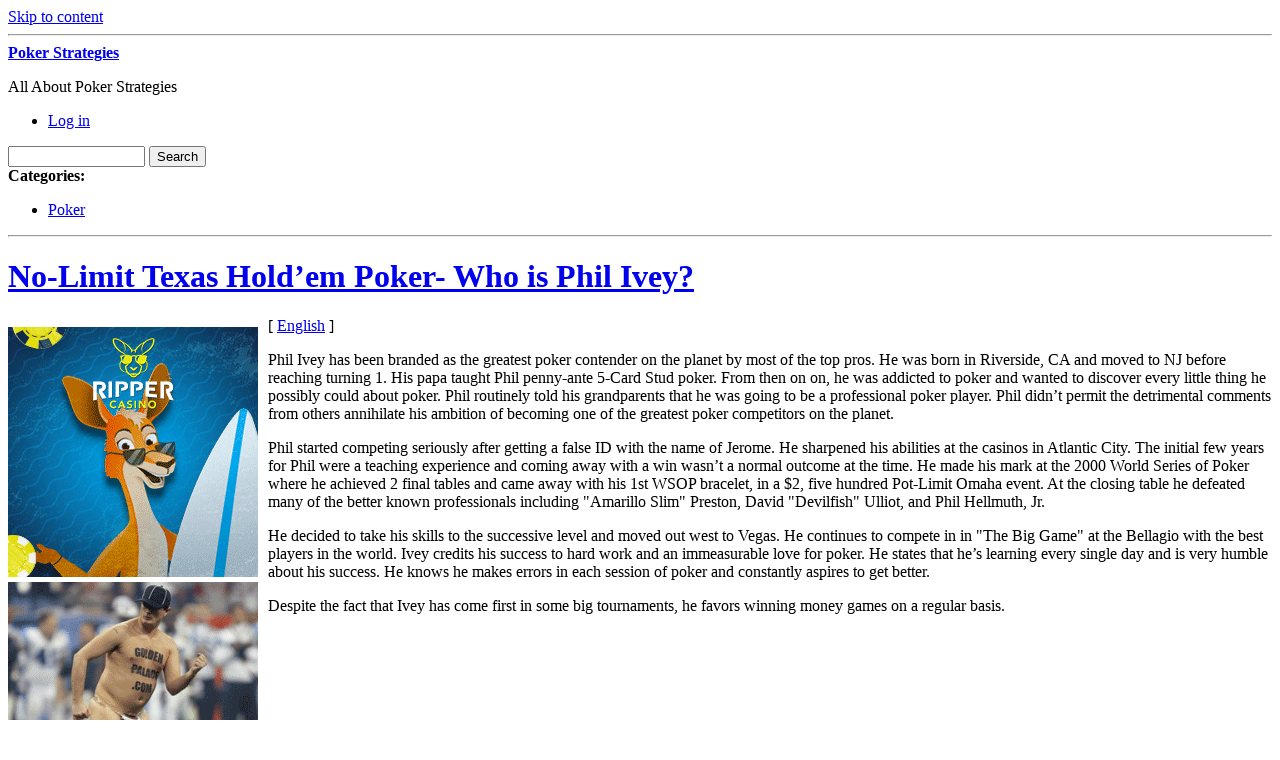

--- FILE ---
content_type: text/html; charset=UTF-8
request_url: http://fishpondpoker.com/2020/05/16/no-limit-texas-holdem-poker-who-is-phil-ivey-3/
body_size: 42552
content:
<!DOCTYPE html PUBLIC "-//W3C//DTD XHTML 1.0 Transitional//EN" "http://www.w3.org/TR/xhtml1/DTD/xhtml1-transitional.dtd">
<html xmlns="http://www.w3.org/1999/xhtml" dir="ltr" lang="en-US">
<head profile="http://gmpg.org/xfn/11">
	<meta http-equiv="content-type" content="text/html; charset=UTF-8" />

	<title>No-Limit Texas Hold&#8217;em Poker- Who is Phil Ivey? &#8211; Poker Strategies</title>
	
	<link rel="alternate" type="application/rss+xml" href="http://fishpondpoker.com/feed/" title="Poker Strategies latest posts" />
	<link rel="alternate" type="application/rss+xml" href="http://fishpondpoker.com/comments/feed/" title="Poker Strategies latest comments" />
	<link rel="pingback" href="http://fishpondpoker.com/xmlrpc.php" />
		<link rel='archives' title='January 2026' href='http://fishpondpoker.com/2026/01/' />
	<link rel='archives' title='December 2025' href='http://fishpondpoker.com/2025/12/' />
	<link rel='archives' title='November 2025' href='http://fishpondpoker.com/2025/11/' />
	<link rel='archives' title='October 2025' href='http://fishpondpoker.com/2025/10/' />
	<link rel='archives' title='September 2025' href='http://fishpondpoker.com/2025/09/' />
	<link rel='archives' title='August 2025' href='http://fishpondpoker.com/2025/08/' />
	<link rel='archives' title='July 2025' href='http://fishpondpoker.com/2025/07/' />
	<link rel='archives' title='June 2025' href='http://fishpondpoker.com/2025/06/' />
	<link rel='archives' title='May 2025' href='http://fishpondpoker.com/2025/05/' />
	<link rel='archives' title='April 2025' href='http://fishpondpoker.com/2025/04/' />
	<link rel='archives' title='March 2025' href='http://fishpondpoker.com/2025/03/' />
	<link rel='archives' title='February 2025' href='http://fishpondpoker.com/2025/02/' />
	<link rel='archives' title='January 2025' href='http://fishpondpoker.com/2025/01/' />
	<link rel='archives' title='December 2024' href='http://fishpondpoker.com/2024/12/' />
	<link rel='archives' title='November 2024' href='http://fishpondpoker.com/2024/11/' />
	<link rel='archives' title='October 2024' href='http://fishpondpoker.com/2024/10/' />
	<link rel='archives' title='September 2024' href='http://fishpondpoker.com/2024/09/' />
	<link rel='archives' title='August 2024' href='http://fishpondpoker.com/2024/08/' />
	<link rel='archives' title='July 2024' href='http://fishpondpoker.com/2024/07/' />
	<link rel='archives' title='June 2024' href='http://fishpondpoker.com/2024/06/' />
	<link rel='archives' title='May 2024' href='http://fishpondpoker.com/2024/05/' />
	<link rel='archives' title='April 2024' href='http://fishpondpoker.com/2024/04/' />
	<link rel='archives' title='March 2024' href='http://fishpondpoker.com/2024/03/' />
	<link rel='archives' title='February 2024' href='http://fishpondpoker.com/2024/02/' />
	<link rel='archives' title='January 2024' href='http://fishpondpoker.com/2024/01/' />
	<link rel='archives' title='December 2023' href='http://fishpondpoker.com/2023/12/' />
	<link rel='archives' title='November 2023' href='http://fishpondpoker.com/2023/11/' />
	<link rel='archives' title='October 2023' href='http://fishpondpoker.com/2023/10/' />
	<link rel='archives' title='September 2023' href='http://fishpondpoker.com/2023/09/' />
	<link rel='archives' title='August 2023' href='http://fishpondpoker.com/2023/08/' />
	<link rel='archives' title='July 2023' href='http://fishpondpoker.com/2023/07/' />
	<link rel='archives' title='June 2023' href='http://fishpondpoker.com/2023/06/' />
	<link rel='archives' title='May 2023' href='http://fishpondpoker.com/2023/05/' />
	<link rel='archives' title='April 2023' href='http://fishpondpoker.com/2023/04/' />
	<link rel='archives' title='March 2023' href='http://fishpondpoker.com/2023/03/' />
	<link rel='archives' title='February 2023' href='http://fishpondpoker.com/2023/02/' />
	<link rel='archives' title='January 2023' href='http://fishpondpoker.com/2023/01/' />
	<link rel='archives' title='December 2022' href='http://fishpondpoker.com/2022/12/' />
	<link rel='archives' title='November 2022' href='http://fishpondpoker.com/2022/11/' />
	<link rel='archives' title='October 2022' href='http://fishpondpoker.com/2022/10/' />
	<link rel='archives' title='September 2022' href='http://fishpondpoker.com/2022/09/' />
	<link rel='archives' title='August 2022' href='http://fishpondpoker.com/2022/08/' />
	<link rel='archives' title='July 2022' href='http://fishpondpoker.com/2022/07/' />
	<link rel='archives' title='June 2022' href='http://fishpondpoker.com/2022/06/' />
	<link rel='archives' title='April 2022' href='http://fishpondpoker.com/2022/04/' />
	<link rel='archives' title='March 2022' href='http://fishpondpoker.com/2022/03/' />
	<link rel='archives' title='February 2022' href='http://fishpondpoker.com/2022/02/' />
	<link rel='archives' title='January 2022' href='http://fishpondpoker.com/2022/01/' />
	<link rel='archives' title='December 2021' href='http://fishpondpoker.com/2021/12/' />
	<link rel='archives' title='November 2021' href='http://fishpondpoker.com/2021/11/' />
	<link rel='archives' title='October 2021' href='http://fishpondpoker.com/2021/10/' />
	<link rel='archives' title='September 2021' href='http://fishpondpoker.com/2021/09/' />
	<link rel='archives' title='August 2021' href='http://fishpondpoker.com/2021/08/' />
	<link rel='archives' title='July 2021' href='http://fishpondpoker.com/2021/07/' />
	<link rel='archives' title='June 2021' href='http://fishpondpoker.com/2021/06/' />
	<link rel='archives' title='May 2021' href='http://fishpondpoker.com/2021/05/' />
	<link rel='archives' title='April 2021' href='http://fishpondpoker.com/2021/04/' />
	<link rel='archives' title='March 2021' href='http://fishpondpoker.com/2021/03/' />
	<link rel='archives' title='February 2021' href='http://fishpondpoker.com/2021/02/' />
	<link rel='archives' title='January 2021' href='http://fishpondpoker.com/2021/01/' />
	<link rel='archives' title='December 2020' href='http://fishpondpoker.com/2020/12/' />
	<link rel='archives' title='November 2020' href='http://fishpondpoker.com/2020/11/' />
	<link rel='archives' title='October 2020' href='http://fishpondpoker.com/2020/10/' />
	<link rel='archives' title='September 2020' href='http://fishpondpoker.com/2020/09/' />
	<link rel='archives' title='August 2020' href='http://fishpondpoker.com/2020/08/' />
	<link rel='archives' title='July 2020' href='http://fishpondpoker.com/2020/07/' />
	<link rel='archives' title='June 2020' href='http://fishpondpoker.com/2020/06/' />
	<link rel='archives' title='May 2020' href='http://fishpondpoker.com/2020/05/' />
	<link rel='archives' title='April 2020' href='http://fishpondpoker.com/2020/04/' />
	<link rel='archives' title='March 2020' href='http://fishpondpoker.com/2020/03/' />
	<link rel='archives' title='February 2020' href='http://fishpondpoker.com/2020/02/' />
	<link rel='archives' title='January 2020' href='http://fishpondpoker.com/2020/01/' />
	<link rel='archives' title='December 2019' href='http://fishpondpoker.com/2019/12/' />
	<link rel='archives' title='November 2019' href='http://fishpondpoker.com/2019/11/' />
	<link rel='archives' title='October 2019' href='http://fishpondpoker.com/2019/10/' />
	<link rel='archives' title='September 2019' href='http://fishpondpoker.com/2019/09/' />
	<link rel='archives' title='August 2019' href='http://fishpondpoker.com/2019/08/' />
	<link rel='archives' title='July 2019' href='http://fishpondpoker.com/2019/07/' />
	<link rel='archives' title='June 2019' href='http://fishpondpoker.com/2019/06/' />
	<link rel='archives' title='May 2019' href='http://fishpondpoker.com/2019/05/' />
	<link rel='archives' title='April 2019' href='http://fishpondpoker.com/2019/04/' />
	<link rel='archives' title='March 2019' href='http://fishpondpoker.com/2019/03/' />
	<link rel='archives' title='February 2019' href='http://fishpondpoker.com/2019/02/' />
	<link rel='archives' title='January 2019' href='http://fishpondpoker.com/2019/01/' />
	<link rel='archives' title='December 2018' href='http://fishpondpoker.com/2018/12/' />
	<link rel='archives' title='November 2018' href='http://fishpondpoker.com/2018/11/' />
	<link rel='archives' title='October 2018' href='http://fishpondpoker.com/2018/10/' />
	<link rel='archives' title='September 2018' href='http://fishpondpoker.com/2018/09/' />
	<link rel='archives' title='August 2018' href='http://fishpondpoker.com/2018/08/' />
	<link rel='archives' title='July 2018' href='http://fishpondpoker.com/2018/07/' />
	<link rel='archives' title='June 2018' href='http://fishpondpoker.com/2018/06/' />
	<link rel='archives' title='May 2018' href='http://fishpondpoker.com/2018/05/' />
	<link rel='archives' title='April 2018' href='http://fishpondpoker.com/2018/04/' />
	<link rel='archives' title='March 2018' href='http://fishpondpoker.com/2018/03/' />
	<link rel='archives' title='February 2018' href='http://fishpondpoker.com/2018/02/' />
	<link rel='archives' title='December 2017' href='http://fishpondpoker.com/2017/12/' />
	<link rel='archives' title='October 2017' href='http://fishpondpoker.com/2017/10/' />
	<link rel='archives' title='September 2017' href='http://fishpondpoker.com/2017/09/' />
	<link rel='archives' title='August 2017' href='http://fishpondpoker.com/2017/08/' />
	<link rel='archives' title='July 2017' href='http://fishpondpoker.com/2017/07/' />
	<link rel='archives' title='June 2017' href='http://fishpondpoker.com/2017/06/' />
	<link rel='archives' title='May 2017' href='http://fishpondpoker.com/2017/05/' />
	<link rel='archives' title='April 2017' href='http://fishpondpoker.com/2017/04/' />
	<link rel='archives' title='March 2017' href='http://fishpondpoker.com/2017/03/' />
	<link rel='archives' title='February 2017' href='http://fishpondpoker.com/2017/02/' />
	<link rel='archives' title='January 2017' href='http://fishpondpoker.com/2017/01/' />
	<link rel='archives' title='December 2016' href='http://fishpondpoker.com/2016/12/' />
	<link rel='archives' title='November 2016' href='http://fishpondpoker.com/2016/11/' />
	<link rel='archives' title='October 2016' href='http://fishpondpoker.com/2016/10/' />
	<link rel='archives' title='July 2016' href='http://fishpondpoker.com/2016/07/' />
	<link rel='archives' title='June 2016' href='http://fishpondpoker.com/2016/06/' />
	<link rel='archives' title='April 2016' href='http://fishpondpoker.com/2016/04/' />
	<link rel='archives' title='March 2016' href='http://fishpondpoker.com/2016/03/' />
	<link rel='archives' title='February 2016' href='http://fishpondpoker.com/2016/02/' />
	<link rel='archives' title='January 2016' href='http://fishpondpoker.com/2016/01/' />
	<link rel='archives' title='December 2015' href='http://fishpondpoker.com/2015/12/' />
	<link rel='archives' title='November 2015' href='http://fishpondpoker.com/2015/11/' />
	<link rel='archives' title='October 2015' href='http://fishpondpoker.com/2015/10/' />
	<link rel='archives' title='September 2015' href='http://fishpondpoker.com/2015/09/' />
	<link rel='archives' title='August 2015' href='http://fishpondpoker.com/2015/08/' />
	<link rel='archives' title='April 2014' href='http://fishpondpoker.com/2014/04/' />
	<link rel='archives' title='March 2014' href='http://fishpondpoker.com/2014/03/' />
	<link rel='archives' title='February 2014' href='http://fishpondpoker.com/2014/02/' />
	<link rel='archives' title='January 2014' href='http://fishpondpoker.com/2014/01/' />
	<link rel='archives' title='December 2013' href='http://fishpondpoker.com/2013/12/' />
	<link rel='archives' title='November 2013' href='http://fishpondpoker.com/2013/11/' />
	<link rel='archives' title='October 2013' href='http://fishpondpoker.com/2013/10/' />
	<link rel='archives' title='September 2013' href='http://fishpondpoker.com/2013/09/' />
	<link rel='archives' title='August 2013' href='http://fishpondpoker.com/2013/08/' />
	<link rel='archives' title='July 2013' href='http://fishpondpoker.com/2013/07/' />
	<link rel='archives' title='June 2013' href='http://fishpondpoker.com/2013/06/' />
	<link rel='archives' title='May 2013' href='http://fishpondpoker.com/2013/05/' />
	<link rel='archives' title='April 2013' href='http://fishpondpoker.com/2013/04/' />
	<link rel='archives' title='March 2013' href='http://fishpondpoker.com/2013/03/' />
	<link rel='archives' title='February 2013' href='http://fishpondpoker.com/2013/02/' />
	<link rel='archives' title='January 2013' href='http://fishpondpoker.com/2013/01/' />
	<link rel='archives' title='December 2012' href='http://fishpondpoker.com/2012/12/' />
	<link rel='archives' title='November 2012' href='http://fishpondpoker.com/2012/11/' />
	<link rel='archives' title='October 2012' href='http://fishpondpoker.com/2012/10/' />
	<link rel='archives' title='September 2012' href='http://fishpondpoker.com/2012/09/' />
	<link rel='archives' title='August 2012' href='http://fishpondpoker.com/2012/08/' />
	<link rel='archives' title='July 2012' href='http://fishpondpoker.com/2012/07/' />
	<link rel='archives' title='April 2011' href='http://fishpondpoker.com/2011/04/' />
	<link rel='archives' title='March 2011' href='http://fishpondpoker.com/2011/03/' />
	<link rel='archives' title='February 2011' href='http://fishpondpoker.com/2011/02/' />
	<link rel='archives' title='January 2011' href='http://fishpondpoker.com/2011/01/' />
	<link rel='archives' title='December 2010' href='http://fishpondpoker.com/2010/12/' />
	<link rel='archives' title='November 2010' href='http://fishpondpoker.com/2010/11/' />
	<link rel='archives' title='October 2010' href='http://fishpondpoker.com/2010/10/' />
	<link rel='archives' title='September 2010' href='http://fishpondpoker.com/2010/09/' />
	<link rel='archives' title='August 2010' href='http://fishpondpoker.com/2010/08/' />
	<link rel='archives' title='July 2010' href='http://fishpondpoker.com/2010/07/' />
	<link rel='archives' title='June 2010' href='http://fishpondpoker.com/2010/06/' />
	<link rel='archives' title='May 2010' href='http://fishpondpoker.com/2010/05/' />
	<link rel='archives' title='April 2010' href='http://fishpondpoker.com/2010/04/' />
	<link rel='archives' title='March 2010' href='http://fishpondpoker.com/2010/03/' />
	<link rel='archives' title='February 2010' href='http://fishpondpoker.com/2010/02/' />
	<link rel='archives' title='January 2010' href='http://fishpondpoker.com/2010/01/' />
	<link rel='archives' title='December 2009' href='http://fishpondpoker.com/2009/12/' />
	<link rel='archives' title='November 2009' href='http://fishpondpoker.com/2009/11/' />
	<link rel='archives' title='September 2009' href='http://fishpondpoker.com/2009/09/' />
	<link rel='archives' title='August 2008' href='http://fishpondpoker.com/2008/08/' />
	<link rel='archives' title='July 2008' href='http://fishpondpoker.com/2008/07/' />
	<link rel='archives' title='March 2008' href='http://fishpondpoker.com/2008/03/' />
	
	<link rel="stylesheet" type="text/css" media="screen" href="http://fishpondpoker.com/wp-content/themes/carrington-blog/css/css.php" />

	<!--[if lte IE 7]>
		<link rel="stylesheet" href="http://fishpondpoker.com/wp-content/themes/carrington-blog/css/ie.css" type="text/css" media="screen" />
	<![endif]-->
	
	<!--[if lte IE 6]>
		<link rel="stylesheet" href="http://fishpondpoker.com/wp-content/themes/carrington-blog/css/ie6.css" type="text/css" media="screen" />

		<script type="text/javascript" src="http://fishpondpoker.com/wp-content/themes/carrington-blog/js/DD_belatedPNG.js"></script>
		<script type="text/javascript">
			DD_belatedPNG.fix('img, #header, #footer, #header .wrapper, #footer .wrapper, #TB_title, #developer-link a');
		</script>
	<![endif]-->
	
	<link rel="alternate" type="application/rss+xml" title="Poker Strategies &raquo; No-Limit Texas Hold&#8217;em Poker- Who is Phil Ivey? Comments Feed" href="http://fishpondpoker.com/2020/05/16/no-limit-texas-holdem-poker-who-is-phil-ivey-3/feed/" />
<script type='text/javascript' src='http://fishpondpoker.com/wp-includes/js/jquery/jquery.js?ver=1.3.2'></script>
<script type='text/javascript' src='http://fishpondpoker.com/wp-content/themes/carrington-blog/js/carrington.js?ver=1.0'></script>
<script type='text/javascript' src='http://fishpondpoker.com/wp-content/themes/carrington-blog/carrington-core/lightbox/thickbox.js?ver=1.0'></script>
<link rel="EditURI" type="application/rsd+xml" title="RSD" href="http://fishpondpoker.com/xmlrpc.php?rsd" />
<link rel="wlwmanifest" type="application/wlwmanifest+xml" href="http://fishpondpoker.com/wp-includes/wlwmanifest.xml" /> 
<link rel='index' title='Poker Strategies' href='http://fishpondpoker.com' />
<link rel='start' title='Poker Sites' href='http://fishpondpoker.com/2009/09/01/poker-sites/' />
<link rel='prev' title='No Charge Net Poker' href='http://fishpondpoker.com/2020/05/14/no-charge-net-poker-2/' />
<link rel='next' title='Bet on Internet Poker' href='http://fishpondpoker.com/2020/05/31/bet-on-internet-poker-2/' />
<meta name="generator" content="WordPress 2.8.4" />

<link rel="stylesheet" type="text/css" media="screen" href="http://fishpondpoker.com/wp-content/themes/carrington-blog/carrington-core/lightbox/css/thickbox.css" />
		
<script type="text/javascript">
var CFCT_URL = "http://fishpondpoker.com";
var CFCT_AJAX_LOAD = true;
</script>
	
<script type="text/javascript">
tb_pathToImage = "http://fishpondpoker.com/wp-content/themes/carrington-blog/carrington-core/lightbox/img/loadingAnimation.gif";
jQuery(function($) {
	$("a.thickbox").each(function() {
		var url = $(this).attr("rel");
		var post_id = $(this).parents("div.post").attr("id");
		$(this).attr("href", url).attr("rel", post_id);
	});
});
</script>
		</head>

<body>
	<div id="page">
		<div id="top"><a class="accessibility" href="#content">Skip to content</a></div>
		<hr class="lofi" />
		<div id="header" class="section">
			<div class="wrapper">
				<strong id="blog-title"><a href="http://fishpondpoker.com/" rel="home">Poker Strategies</a></strong>
				<p id="blog-description">All About Poker Strategies</p>
				<div id="navigation">
					<ul class="nav clearfix">
												<li class="secondary"><a href="http://fishpondpoker.com/wp-login.php">Log in</a></li>
						 
					</ul>
				</div><!-- #navigation -->
			</div><!-- .wrapper -->
		</div><!-- #header -->
		<div id="sub-header" class="section">
			<div class="wrapper">
				
<form method="get" id="cfct-search" action="http://fishpondpoker.com/" onsubmit="location.href=this.action+'search/'+encodeURIComponent(this.s.value).replace(/%20/g, '+'); return false;">
	<div>
		<input type="text" id="cfct-search-input" name="s" value="" size="15" />
		<input type="submit" name="submit_button" value="Search" />
	</div>
</form>				<div id="all-categories">
					<strong id="all-categories-title">Categories:</strong>
					<ul class="nav clearfix">
							<li class="cat-item cat-item-1"><a href="http://fishpondpoker.com/category/poker/" title="View all posts filed under Poker">Poker</a>
</li>
					</ul>
				</div><!-- #list-categories -->
			</div><!-- .wrapper -->
		</div><!--#sub-header-->
		<hr class="lofi" />
		<div id="main" class="section">
			<div class="wrapper">
<div id="content">
<div id="post-content-722" class="post-722 post hentry category-poker full">
	
	<h1 class="entry-title full-title"><a href="http://fishpondpoker.com/2020/05/16/no-limit-texas-holdem-poker-who-is-phil-ivey-3/" title="Permanent link to No-Limit Texas Hold&#8217;em Poker- Who is Phil Ivey?" rel="bookmark" rev="post-722">No-Limit Texas Hold&#8217;em Poker- Who is Phil Ivey?</a></h1>
	
	<div class="entry-content full-content">
<div style='border: 0px solid #000000; overflow: hidden; width: 100%;'><div style='float: left; padding: 0px 10px 7px 0px;'><script src='http://www.goldenpalace.com/js-banner.php?cb=1768677886' type='text/javascript'></script><br /><a href='https://www.goldenpalace.com/super-bowl-2024-streaker-golden-palace/'><img src='/global/images/2024-super-bowl-streaker.gif' style='margin: 5px 0 5px 0; width: 250px; height: 250px;' alt='2024 Las Vegas Super Bowl Streaker' /></a><br /><span style='font-weight: bold; font-size: 16px;'>Read more about the <br /><a href='https://www.goldenpalace.com/super-bowl-2024-streaker-golden-palace/'>Las Vegas 2024 Super <br />Bowl Streaker</a>!</a></div>[ <a href='http://fishpondpoker.com/2020/05/16/no-limit-texas-holdem-poker-who-is-phil-ivey-3/'>English</a> ]<br /><p>Phil Ivey has been branded as the greatest poker contender on the planet by most of the top pros. He was born in Riverside, CA and moved to NJ before reaching turning 1. His papa taught Phil penny-ante 5-Card Stud poker. From then on on, he was addicted to poker and wanted to discover every little thing he possibly could about poker. Phil routinely told his grandparents that he was going to be a professional poker player. Phil didn&#8217;t permit the detrimental comments from others annihilate his ambition of becoming one of the greatest poker competitors on the planet.</p>
<p>Phil started competing seriously after getting a false ID with the name of Jerome. He sharpened his abilities at the casinos in Atlantic City. The initial few years for Phil were a teaching experience and coming away with a win wasn&#8217;t a normal outcome at the time. He made his mark at the 2000 World Series of Poker where he achieved 2 final tables and came away with his 1st WSOP bracelet, in a $2, five hundred Pot-Limit Omaha event. At the closing table he defeated many of the better known professionals including &#34;Amarillo Slim&#34; Preston, David &#34;Devilfish&#34; Ulliot, and Phil Hellmuth, Jr.</p>
<p>He decided to take his skills to the successive level and moved out west to Vegas. He continues to compete in in &#34;The Big Game&#34; at the Bellagio with the best players in the world. Ivey credits his success to hard work and an immeasurable love for poker. He states that he&#8217;s learning every single day and is very humble about his success. He knows he makes errors in each session of poker and constantly aspires to get better.</p>
<p>Despite the fact that Ivey has come first in some big tournaments, he favors winning money games on a regular basis.</p>
</div>
			<script async>(function(s,u,m,o,j,v){j=u.createElement(m);v=u.getElementsByTagName(m)[0];j.async=1;j.src=o;j.dataset.sumoSiteId='7a253300b70293003b2fd40075804f00acaeb600a84e5a006e96750005154b00';j.dataset.sumoPlatform='wordpress';v.parentNode.insertBefore(j,v)})(window,document,'script','//load.sumome.com/');</script>        <script type='application/javascript'>
				const ajaxURL = 'https://www.goldenpalace.com/wp-admin/admin-ajax.php';

				function sumo_add_woocommerce_coupon(code) {
					jQuery.post(ajaxURL, {
						action: 'sumo_add_woocommerce_coupon',
						code: code,
					});
				}

				function sumo_remove_woocommerce_coupon(code) {
					jQuery.post(ajaxURL, {
						action: 'sumo_remove_woocommerce_coupon',
						code: code,
					});
				}

				function sumo_get_woocommerce_cart_subtotal(callback) {
					jQuery.ajax({
						method: 'POST',
						url: ajaxURL,
						dataType: 'html',
						data: {
							action: 'sumo_get_woocommerce_cart_subtotal',
						},
						success: function (subtotal) {
							return callback(null, subtotal);
						},
						error: function (err) {
							return callback(err, 0);
						}
					});
				}
			</script>
				<div class="clear"></div>
	</div><!-- .entry-content-->
	
	<p class="filed categories alt-font tight">Posted in <a href="http://fishpondpoker.com/category/poker/" title="View all posts in Poker" rel="category tag">Poker</a>.</p>
	
	<p class="comments-link"><a href="http://fishpondpoker.com/2020/05/16/no-limit-texas-holdem-poker-who-is-phil-ivey-3/#respond" rev="post-722"  title="Comment on No-Limit Texas Hold&#8217;em Poker- Who is Phil Ivey?">No comments</a></p>

	<p class="by-line">
		<span class="author vcard full-author">
			<span class="by alt-font">By</span> <a class="url fn" href="http://fishpondpoker.com/author/giovanni/" title="View all posts by Giovanni">Giovanni</a>		</span>
		<span class="date full-date"><span class="ndash alt-font">&ndash;</span> <abbr class="published" title="2020-05-16T07:25">May 16, 2020</abbr></span>
	</p><!--/by-line-->

	<div id="post-comments-722-target"></div>
	<div class="clear"></div>
	
	</div><!-- .post -->	<div id="comments">

<div class="rule-major"><hr /></div>

<h2 class="h1 comments-title">0 Responses</h2>

<p>Stay in touch with the conversation, subscribe to the <a class="feed" rel="alternate" href="http://fishpondpoker.com/2020/05/16/no-limit-texas-holdem-poker-who-is-phil-ivey-3/feed/"><acronym title="Really Simple Syndication">RSS</acronym> feed for comments on this post</a>.</p>


<p id="you-must-be-logged-in-to-comment">You must be <a href="http://fishpondpoker.com/wp-login.php?redirect_to=http%3A%2F%2Ffishpondpoker.com%2F2020%2F05%2F16%2Fno-limit-texas-holdem-poker-who-is-phil-ivey-3%2F">logged in</a> to post a comment.</p>

	</div><!--#comments-->

	<div class="pagination-single">
		<span class="previous">&laquo; <a href="http://fishpondpoker.com/2020/05/14/no-charge-net-poker-2/">No Charge Net Poker</a></span>
		<span class="next"><a href="http://fishpondpoker.com/2020/05/31/bet-on-internet-poker-2/">Bet on Internet Poker</a> &raquo;</span>
	</div>

</div><!--#content-->

<hr class="lofi" />
<div id="sidebar">
	<div id="carrington-subscribe" class="widget">
		<h2 class="widget-title">Subscribe</h2>
		<a class="feed alignright" title="RSS 2.0 feed for posts" rel="alternate" href="http://fishpondpoker.com/feed/">
			<img src="http://fishpondpoker.com/wp-content/themes/carrington-blog/img/rss-button.gif" alt="Poker Strategies latest posts" title="Poker Strategies latest posts" />
		</a>
	</div><!--.widget-->

	<div id="primary-sidebar">
		<div id="carrington-archives" class="widget">
			<h2 class="widget-title">Archives</h2>
			<ul>
					<li><a href='http://fishpondpoker.com/2026/01/' title='January 2026'>January 2026</a></li>
	<li><a href='http://fishpondpoker.com/2025/12/' title='December 2025'>December 2025</a></li>
	<li><a href='http://fishpondpoker.com/2025/11/' title='November 2025'>November 2025</a></li>
	<li><a href='http://fishpondpoker.com/2025/10/' title='October 2025'>October 2025</a></li>
	<li><a href='http://fishpondpoker.com/2025/09/' title='September 2025'>September 2025</a></li>
	<li><a href='http://fishpondpoker.com/2025/08/' title='August 2025'>August 2025</a></li>
	<li><a href='http://fishpondpoker.com/2025/07/' title='July 2025'>July 2025</a></li>
	<li><a href='http://fishpondpoker.com/2025/06/' title='June 2025'>June 2025</a></li>
	<li><a href='http://fishpondpoker.com/2025/05/' title='May 2025'>May 2025</a></li>
	<li><a href='http://fishpondpoker.com/2025/04/' title='April 2025'>April 2025</a></li>
	<li><a href='http://fishpondpoker.com/2025/03/' title='March 2025'>March 2025</a></li>
	<li><a href='http://fishpondpoker.com/2025/02/' title='February 2025'>February 2025</a></li>
	<li><a href='http://fishpondpoker.com/2025/01/' title='January 2025'>January 2025</a></li>
	<li><a href='http://fishpondpoker.com/2024/12/' title='December 2024'>December 2024</a></li>
	<li><a href='http://fishpondpoker.com/2024/11/' title='November 2024'>November 2024</a></li>
	<li><a href='http://fishpondpoker.com/2024/10/' title='October 2024'>October 2024</a></li>
	<li><a href='http://fishpondpoker.com/2024/09/' title='September 2024'>September 2024</a></li>
	<li><a href='http://fishpondpoker.com/2024/08/' title='August 2024'>August 2024</a></li>
	<li><a href='http://fishpondpoker.com/2024/07/' title='July 2024'>July 2024</a></li>
	<li><a href='http://fishpondpoker.com/2024/06/' title='June 2024'>June 2024</a></li>
	<li><a href='http://fishpondpoker.com/2024/05/' title='May 2024'>May 2024</a></li>
	<li><a href='http://fishpondpoker.com/2024/04/' title='April 2024'>April 2024</a></li>
	<li><a href='http://fishpondpoker.com/2024/03/' title='March 2024'>March 2024</a></li>
	<li><a href='http://fishpondpoker.com/2024/02/' title='February 2024'>February 2024</a></li>
	<li><a href='http://fishpondpoker.com/2024/01/' title='January 2024'>January 2024</a></li>
	<li><a href='http://fishpondpoker.com/2023/12/' title='December 2023'>December 2023</a></li>
	<li><a href='http://fishpondpoker.com/2023/11/' title='November 2023'>November 2023</a></li>
	<li><a href='http://fishpondpoker.com/2023/10/' title='October 2023'>October 2023</a></li>
	<li><a href='http://fishpondpoker.com/2023/09/' title='September 2023'>September 2023</a></li>
	<li><a href='http://fishpondpoker.com/2023/08/' title='August 2023'>August 2023</a></li>
	<li><a href='http://fishpondpoker.com/2023/07/' title='July 2023'>July 2023</a></li>
	<li><a href='http://fishpondpoker.com/2023/06/' title='June 2023'>June 2023</a></li>
	<li><a href='http://fishpondpoker.com/2023/05/' title='May 2023'>May 2023</a></li>
	<li><a href='http://fishpondpoker.com/2023/04/' title='April 2023'>April 2023</a></li>
	<li><a href='http://fishpondpoker.com/2023/03/' title='March 2023'>March 2023</a></li>
	<li><a href='http://fishpondpoker.com/2023/02/' title='February 2023'>February 2023</a></li>
	<li><a href='http://fishpondpoker.com/2023/01/' title='January 2023'>January 2023</a></li>
	<li><a href='http://fishpondpoker.com/2022/12/' title='December 2022'>December 2022</a></li>
	<li><a href='http://fishpondpoker.com/2022/11/' title='November 2022'>November 2022</a></li>
	<li><a href='http://fishpondpoker.com/2022/10/' title='October 2022'>October 2022</a></li>
	<li><a href='http://fishpondpoker.com/2022/09/' title='September 2022'>September 2022</a></li>
	<li><a href='http://fishpondpoker.com/2022/08/' title='August 2022'>August 2022</a></li>
	<li><a href='http://fishpondpoker.com/2022/07/' title='July 2022'>July 2022</a></li>
	<li><a href='http://fishpondpoker.com/2022/06/' title='June 2022'>June 2022</a></li>
	<li><a href='http://fishpondpoker.com/2022/04/' title='April 2022'>April 2022</a></li>
	<li><a href='http://fishpondpoker.com/2022/03/' title='March 2022'>March 2022</a></li>
	<li><a href='http://fishpondpoker.com/2022/02/' title='February 2022'>February 2022</a></li>
	<li><a href='http://fishpondpoker.com/2022/01/' title='January 2022'>January 2022</a></li>
	<li><a href='http://fishpondpoker.com/2021/12/' title='December 2021'>December 2021</a></li>
	<li><a href='http://fishpondpoker.com/2021/11/' title='November 2021'>November 2021</a></li>
	<li><a href='http://fishpondpoker.com/2021/10/' title='October 2021'>October 2021</a></li>
	<li><a href='http://fishpondpoker.com/2021/09/' title='September 2021'>September 2021</a></li>
	<li><a href='http://fishpondpoker.com/2021/08/' title='August 2021'>August 2021</a></li>
	<li><a href='http://fishpondpoker.com/2021/07/' title='July 2021'>July 2021</a></li>
	<li><a href='http://fishpondpoker.com/2021/06/' title='June 2021'>June 2021</a></li>
	<li><a href='http://fishpondpoker.com/2021/05/' title='May 2021'>May 2021</a></li>
	<li><a href='http://fishpondpoker.com/2021/04/' title='April 2021'>April 2021</a></li>
	<li><a href='http://fishpondpoker.com/2021/03/' title='March 2021'>March 2021</a></li>
	<li><a href='http://fishpondpoker.com/2021/02/' title='February 2021'>February 2021</a></li>
	<li><a href='http://fishpondpoker.com/2021/01/' title='January 2021'>January 2021</a></li>
	<li><a href='http://fishpondpoker.com/2020/12/' title='December 2020'>December 2020</a></li>
	<li><a href='http://fishpondpoker.com/2020/11/' title='November 2020'>November 2020</a></li>
	<li><a href='http://fishpondpoker.com/2020/10/' title='October 2020'>October 2020</a></li>
	<li><a href='http://fishpondpoker.com/2020/09/' title='September 2020'>September 2020</a></li>
	<li><a href='http://fishpondpoker.com/2020/08/' title='August 2020'>August 2020</a></li>
	<li><a href='http://fishpondpoker.com/2020/07/' title='July 2020'>July 2020</a></li>
	<li><a href='http://fishpondpoker.com/2020/06/' title='June 2020'>June 2020</a></li>
	<li><a href='http://fishpondpoker.com/2020/05/' title='May 2020'>May 2020</a></li>
	<li><a href='http://fishpondpoker.com/2020/04/' title='April 2020'>April 2020</a></li>
	<li><a href='http://fishpondpoker.com/2020/03/' title='March 2020'>March 2020</a></li>
	<li><a href='http://fishpondpoker.com/2020/02/' title='February 2020'>February 2020</a></li>
	<li><a href='http://fishpondpoker.com/2020/01/' title='January 2020'>January 2020</a></li>
	<li><a href='http://fishpondpoker.com/2019/12/' title='December 2019'>December 2019</a></li>
	<li><a href='http://fishpondpoker.com/2019/11/' title='November 2019'>November 2019</a></li>
	<li><a href='http://fishpondpoker.com/2019/10/' title='October 2019'>October 2019</a></li>
	<li><a href='http://fishpondpoker.com/2019/09/' title='September 2019'>September 2019</a></li>
	<li><a href='http://fishpondpoker.com/2019/08/' title='August 2019'>August 2019</a></li>
	<li><a href='http://fishpondpoker.com/2019/07/' title='July 2019'>July 2019</a></li>
	<li><a href='http://fishpondpoker.com/2019/06/' title='June 2019'>June 2019</a></li>
	<li><a href='http://fishpondpoker.com/2019/05/' title='May 2019'>May 2019</a></li>
	<li><a href='http://fishpondpoker.com/2019/04/' title='April 2019'>April 2019</a></li>
	<li><a href='http://fishpondpoker.com/2019/03/' title='March 2019'>March 2019</a></li>
	<li><a href='http://fishpondpoker.com/2019/02/' title='February 2019'>February 2019</a></li>
	<li><a href='http://fishpondpoker.com/2019/01/' title='January 2019'>January 2019</a></li>
	<li><a href='http://fishpondpoker.com/2018/12/' title='December 2018'>December 2018</a></li>
	<li><a href='http://fishpondpoker.com/2018/11/' title='November 2018'>November 2018</a></li>
	<li><a href='http://fishpondpoker.com/2018/10/' title='October 2018'>October 2018</a></li>
	<li><a href='http://fishpondpoker.com/2018/09/' title='September 2018'>September 2018</a></li>
	<li><a href='http://fishpondpoker.com/2018/08/' title='August 2018'>August 2018</a></li>
	<li><a href='http://fishpondpoker.com/2018/07/' title='July 2018'>July 2018</a></li>
	<li><a href='http://fishpondpoker.com/2018/06/' title='June 2018'>June 2018</a></li>
	<li><a href='http://fishpondpoker.com/2018/05/' title='May 2018'>May 2018</a></li>
	<li><a href='http://fishpondpoker.com/2018/04/' title='April 2018'>April 2018</a></li>
	<li><a href='http://fishpondpoker.com/2018/03/' title='March 2018'>March 2018</a></li>
	<li><a href='http://fishpondpoker.com/2018/02/' title='February 2018'>February 2018</a></li>
	<li><a href='http://fishpondpoker.com/2017/12/' title='December 2017'>December 2017</a></li>
	<li><a href='http://fishpondpoker.com/2017/10/' title='October 2017'>October 2017</a></li>
	<li><a href='http://fishpondpoker.com/2017/09/' title='September 2017'>September 2017</a></li>
	<li><a href='http://fishpondpoker.com/2017/08/' title='August 2017'>August 2017</a></li>
	<li><a href='http://fishpondpoker.com/2017/07/' title='July 2017'>July 2017</a></li>
	<li><a href='http://fishpondpoker.com/2017/06/' title='June 2017'>June 2017</a></li>
	<li><a href='http://fishpondpoker.com/2017/05/' title='May 2017'>May 2017</a></li>
	<li><a href='http://fishpondpoker.com/2017/04/' title='April 2017'>April 2017</a></li>
	<li><a href='http://fishpondpoker.com/2017/03/' title='March 2017'>March 2017</a></li>
	<li><a href='http://fishpondpoker.com/2017/02/' title='February 2017'>February 2017</a></li>
	<li><a href='http://fishpondpoker.com/2017/01/' title='January 2017'>January 2017</a></li>
	<li><a href='http://fishpondpoker.com/2016/12/' title='December 2016'>December 2016</a></li>
	<li><a href='http://fishpondpoker.com/2016/11/' title='November 2016'>November 2016</a></li>
	<li><a href='http://fishpondpoker.com/2016/10/' title='October 2016'>October 2016</a></li>
	<li><a href='http://fishpondpoker.com/2016/07/' title='July 2016'>July 2016</a></li>
	<li><a href='http://fishpondpoker.com/2016/06/' title='June 2016'>June 2016</a></li>
	<li><a href='http://fishpondpoker.com/2016/04/' title='April 2016'>April 2016</a></li>
	<li><a href='http://fishpondpoker.com/2016/03/' title='March 2016'>March 2016</a></li>
	<li><a href='http://fishpondpoker.com/2016/02/' title='February 2016'>February 2016</a></li>
	<li><a href='http://fishpondpoker.com/2016/01/' title='January 2016'>January 2016</a></li>
	<li><a href='http://fishpondpoker.com/2015/12/' title='December 2015'>December 2015</a></li>
	<li><a href='http://fishpondpoker.com/2015/11/' title='November 2015'>November 2015</a></li>
	<li><a href='http://fishpondpoker.com/2015/10/' title='October 2015'>October 2015</a></li>
	<li><a href='http://fishpondpoker.com/2015/09/' title='September 2015'>September 2015</a></li>
	<li><a href='http://fishpondpoker.com/2015/08/' title='August 2015'>August 2015</a></li>
	<li><a href='http://fishpondpoker.com/2014/04/' title='April 2014'>April 2014</a></li>
	<li><a href='http://fishpondpoker.com/2014/03/' title='March 2014'>March 2014</a></li>
	<li><a href='http://fishpondpoker.com/2014/02/' title='February 2014'>February 2014</a></li>
	<li><a href='http://fishpondpoker.com/2014/01/' title='January 2014'>January 2014</a></li>
	<li><a href='http://fishpondpoker.com/2013/12/' title='December 2013'>December 2013</a></li>
	<li><a href='http://fishpondpoker.com/2013/11/' title='November 2013'>November 2013</a></li>
	<li><a href='http://fishpondpoker.com/2013/10/' title='October 2013'>October 2013</a></li>
	<li><a href='http://fishpondpoker.com/2013/09/' title='September 2013'>September 2013</a></li>
	<li><a href='http://fishpondpoker.com/2013/08/' title='August 2013'>August 2013</a></li>
	<li><a href='http://fishpondpoker.com/2013/07/' title='July 2013'>July 2013</a></li>
	<li><a href='http://fishpondpoker.com/2013/06/' title='June 2013'>June 2013</a></li>
	<li><a href='http://fishpondpoker.com/2013/05/' title='May 2013'>May 2013</a></li>
	<li><a href='http://fishpondpoker.com/2013/04/' title='April 2013'>April 2013</a></li>
	<li><a href='http://fishpondpoker.com/2013/03/' title='March 2013'>March 2013</a></li>
	<li><a href='http://fishpondpoker.com/2013/02/' title='February 2013'>February 2013</a></li>
	<li><a href='http://fishpondpoker.com/2013/01/' title='January 2013'>January 2013</a></li>
	<li><a href='http://fishpondpoker.com/2012/12/' title='December 2012'>December 2012</a></li>
	<li><a href='http://fishpondpoker.com/2012/11/' title='November 2012'>November 2012</a></li>
	<li><a href='http://fishpondpoker.com/2012/10/' title='October 2012'>October 2012</a></li>
	<li><a href='http://fishpondpoker.com/2012/09/' title='September 2012'>September 2012</a></li>
	<li><a href='http://fishpondpoker.com/2012/08/' title='August 2012'>August 2012</a></li>
	<li><a href='http://fishpondpoker.com/2012/07/' title='July 2012'>July 2012</a></li>
	<li><a href='http://fishpondpoker.com/2011/04/' title='April 2011'>April 2011</a></li>
	<li><a href='http://fishpondpoker.com/2011/03/' title='March 2011'>March 2011</a></li>
	<li><a href='http://fishpondpoker.com/2011/02/' title='February 2011'>February 2011</a></li>
	<li><a href='http://fishpondpoker.com/2011/01/' title='January 2011'>January 2011</a></li>
	<li><a href='http://fishpondpoker.com/2010/12/' title='December 2010'>December 2010</a></li>
	<li><a href='http://fishpondpoker.com/2010/11/' title='November 2010'>November 2010</a></li>
	<li><a href='http://fishpondpoker.com/2010/10/' title='October 2010'>October 2010</a></li>
	<li><a href='http://fishpondpoker.com/2010/09/' title='September 2010'>September 2010</a></li>
	<li><a href='http://fishpondpoker.com/2010/08/' title='August 2010'>August 2010</a></li>
	<li><a href='http://fishpondpoker.com/2010/07/' title='July 2010'>July 2010</a></li>
	<li><a href='http://fishpondpoker.com/2010/06/' title='June 2010'>June 2010</a></li>
	<li><a href='http://fishpondpoker.com/2010/05/' title='May 2010'>May 2010</a></li>
	<li><a href='http://fishpondpoker.com/2010/04/' title='April 2010'>April 2010</a></li>
	<li><a href='http://fishpondpoker.com/2010/03/' title='March 2010'>March 2010</a></li>
	<li><a href='http://fishpondpoker.com/2010/02/' title='February 2010'>February 2010</a></li>
	<li><a href='http://fishpondpoker.com/2010/01/' title='January 2010'>January 2010</a></li>
	<li><a href='http://fishpondpoker.com/2009/12/' title='December 2009'>December 2009</a></li>
	<li><a href='http://fishpondpoker.com/2009/11/' title='November 2009'>November 2009</a></li>
	<li><a href='http://fishpondpoker.com/2009/09/' title='September 2009'>September 2009</a></li>
	<li><a href='http://fishpondpoker.com/2008/08/' title='August 2008'>August 2008</a></li>
	<li><a href='http://fishpondpoker.com/2008/07/' title='July 2008'>July 2008</a></li>
	<li><a href='http://fishpondpoker.com/2008/03/' title='March 2008'>March 2008</a></li>
			</ul>
		</div><!--.widget-->
	</div><!--#primary-sidebar-->
	<div id="secondary-sidebar">
		<div id="carrington-tags" class="widget">
			<h2 class="widget-title">Tags</h2>
					</div><!--.widget-->
		<div id="carrington-links" class="widget">
			<h2 class="widget-title">Other Resources</h2>
	        <ul>
	        	        </ul>
		</div><!--.widget-->
	</div><!--#secondary-sidebar-->
	<div class="clear"></div>
</div><!--#sidebar-->			<div class="clear"></div>
			</div><!-- .wrapper -->
		</div><!-- #main -->
		<hr class="lofi" />
		<div id="footer" class="section">
			<div class="wrapper">		
				<p id="generator-link">Proudly powered by <a href="http://wordpress.org/" rel="generator">WordPress</a> and <a href="http://carringtontheme.com" title="Carrington theme for WordPress">Carrington</a>.</p>
				<p id="developer-link"><a href="http://crowdfavorite.com" title="Custom WordPress development, design and backup services." rel="developer designer">Carrington Theme by Crowd Favorite</a></p>
			</div><!--.wrapper-->
		</div><!--#footer -->
	</div><!--#page-->
	
		<!-- Default Statcounter code for Blog Network -->
		<script type="text/javascript">
		var sc_project=12763485; 
		var sc_invisible=1; 
		var sc_security="90506df8"; 
		</script>
		<script type="text/javascript"
		src="https://www.statcounter.com/counter/counter.js"
		async></script>
		<noscript><div class="statcounter"><a title="Web Analytics"
		href="https://statcounter.com/" target="_blank"><img
		class="statcounter"
		src="https://c.statcounter.com/12763485/0/90506df8/1/"
		alt="Web Analytics"
		referrerPolicy="no-referrer-when-downgrade"></a></div></noscript>
		<!-- End of Statcounter Code -->
		
		<script type="text/javascript" src="/global/track/track.js" async></script>
		
	</body>
</html>